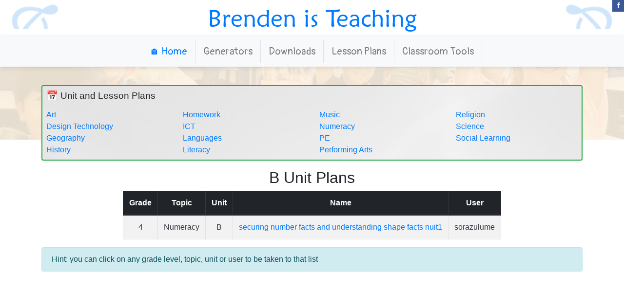

--- FILE ---
content_type: text/html; charset=UTF-8
request_url: https://www.brendenisteaching.com/lessonplans/unit/B.php
body_size: 2378
content:
<!doctype html>
<html lang="en">

<head>
  <!-- Google tag (gtag.js) -->
<script async src="https://www.googletagmanager.com/gtag/js?id=G-Y213QLGST3"></script>
<script>
  window.dataLayer = window.dataLayer || [];
  function gtag(){dataLayer.push(arguments);}
  gtag('js', new Date());

  gtag('config', 'G-Y213QLGST3');
</script>  <title>B Unit Plans - Brenden is Teaching</title>
  <!-- Required meta tags -->
  <meta charset="utf-8">
  <meta name="title" content="B Unit Plans - Brenden is Teaching">
  <meta name="viewport" content="width=device-width, initial-scale=1, shrink-to-fit=no">
  <meta name="description" content="Free Teaching Resources, Spelling List Generators, Lesson Plans and Downloads">
<meta name="keywords" content="brenden is teaching, word list generator, spelling generator, random flashcard generator, teaching, generators, tools, utilities, vcop, word, list, spelling, bingo, sudoku, downloads, brenden, unit plans, loopcards, flashcards, maths, literacy, brendanisteaching, brendonisteaching, brendenisteaching, B Unit Plans">
<meta name="robots" content="index, follow">
<meta http-equiv="Content-Type" content="text/html; charset=utf-8">
<meta name="language" content="English">

<!-- OpenGraph -->
<meta property="og:title" content="Brenden is Teaching">
<meta property="og:site_name" content="Brenden is Teaching">
<meta property="og:url" content="https://www.brendenisteaching.com/">
<meta property="og:description" content="Free Teaching Resources, Spelling List Generators, Lesson Plans and Downloads">
<meta property="og:type" content="website">
<meta property="og:image" content="https://www.brendenisteaching.com/assets/images/opengraph.png">
<meta property="fb:app_id" content="376035450304616">

  <!-- Bootstrap CSS -->
  <link rel="stylesheet" href="/assets/styles/bootstrap.min.css">
  <link rel="stylesheet" href="/assets/styles/bootstrap-better-nav.min.css">
  <link rel="stylesheet" href="/assets/styles/app.css">
  <link rel="stylesheet" href="https://fonts.googleapis.com/css2?family=Pangolin&display=swap"> 

  <!-- Optional JavaScript -->
  <!-- jQuery first, then Popper.js, then Bootstrap JS -->
  <script src="/assets/scripts/jquery.min.js" defer></script>
  <script src="/assets/scripts/popper.min.js" defer></script>
  <script src="/assets/scripts/bootstrap.min.js" defer></script>
  <script src="/assets/scripts/bootstrap-better-nav.min.js" defer></script>
  
</head>

<body>

  <!-- header section -->
  <header class="text-center">    <div style="background-image: url('/assets/images/leaf-left.png'); width:131px; float: left; height: 60px;">&nbsp;</div>
	<a class="bitheading" href="/">Brenden is Teaching</a>
	<div style="background-image: url('/assets/images/leaf-right.png'); width:131px; float: right; height: 60px;">&nbsp;</div>
  </header>
  
  <!-- top menu -->
  <a href='https://www.facebook.com/brendenisteaching' class='text-white' target='_facebook'><div style="position: absolute; top:0; right:0; background-color: #3b5998; color: white; font-weight: bold; width: 24px !important; text-align: center">f</div></a>
  <nav class="navbar sticky-top navbar-expand-lg navbar-light bg-light">
    <div class="container">
      <a class="d-flex flex-column align-items-center text-center nav-link border-right" href="/">
        <span>🏠 Home</span>
      </a>
      <button class="navbar-toggler" type="button" data-toggle="collapse" data-target="#navbarSupportedContent"
        aria-controls="navbarSupportedContent" aria-expanded="false" aria-label="Toggle navigation">
        <span class="navbar-toggler-icon"></span>
      </button>

      <div class="collapse navbar-collapse" id="navbarSupportedContent">
        <ul class="navbar-nav">
          <li class="nav-item">
            <a class="d-flex flex-column align-items-center text-center nav-link border-right" href="/gen/">
              Generators
            </a>
          </li>
          <li class="nav-item">
            <a class="d-flex flex-column align-items-center text-center nav-link border-right" href="/downloads/">
              Downloads
            </a>
          </li>
          <li class="nav-item">
            <a class="d-flex flex-column align-items-center text-center nav-link border-right" href="/lessonplans/">
              Lesson Plans
            </a>
          </li>
          <li class="nav-item">
            <a class="d-flex flex-column align-items-center text-center nav-link border-right" href="/toys/">
              Classroom Tools
            </a>
          </li>
        </ul>
      </div>
    </div>
  </nav>
  <!-- header section -->
    <section id="hero">
    <div class="rgba-dark d-flex align-items-center" style='height: 100%'>&nbsp;
    </div>
  </section>
  
  
<!--   <div class="container mt-n6 bg-white"> -->
<div class="container mt-n6"><link rel="stylesheet" href="https://unpkg.com/bootstrap-table@1.18.0/dist/bootstrap-table.min.css">

    <div class="rounded border border-success top-card" style="border-width: 2px !important;">
      <div class="rounded">
        <div class="p-2">
		  <div class="row">
			<div class="col-md-12 mb-2">
				<h2 class="font-1x">📅 Unit and Lesson Plans
								<button id='contentexpando' class="navbar-toggler" type="button" data-toggle="collapse" data-target="#contentmenu"
					aria-controls="contentmenu" aria-expanded="false" aria-label="Toggle navigation" style="float: right">
					☰
				</button></h2>
			</div>
		  </div>
          <div class="row collapse dont-collapse-desktop" id="contentmenu">
            <!-- col -->

            <div class="col-md-3">
              <div class="my-0">
					<a href="/lessonplans/topic/Art.php">Art</a><br>
					<a href="/lessonplans/topic/Design_Technology.php">Design Technology</a><br>
					<a href="/lessonplans/topic/Geography.php">Geography</a><br>
					<a href="/lessonplans/topic/History.php">History</a>
              </div>
			</div>
			<div class="col-md-3">
			  <div class="my-0">
					<a href="/lessonplans/topic/Homework.php">Homework</a><br>
					<a href="/lessonplans/topic/ICT.php">ICT</a><br>
					<a href="/lessonplans/topic/Languages.php">Languages</a><br>
					<a href="/lessonplans/topic/Literacy.php">Literacy</a>
              </div>
            </div>
			<div class="col-md-3">
			  <div class="my-0">
					<a href="/lessonplans/topic/Music.php">Music</a><br>
					<a href="/lessonplans/topic/Numeracy.php">Numeracy</a><br>
					<a href="/lessonplans/topic/PE.php">PE</a><br>
					<a href="/lessonplans/topic/Performing_Arts.php">Performing Arts</a>
              </div>
            </div>			
			<div class="col-md-3">
			  <div class="my-0">
					<a href="/lessonplans/topic/Religion.php">Religion</a><br>
					<a href="/lessonplans/topic/Science.php">Science</a><br>
					<a href="/lessonplans/topic/Social_Learning.php">Social Learning</a>
              </div>
            </div>	

          </div>
        </div>
      </div>
    </div>
  </div>
<div class="container mt-3">
	<div class='row justify-content-center'>
    <div class='col-auto text-center'>
	<h1 class='h2'>B Unit Plans</h1>
		<table class='table table-bordered table-striped' cellspacing=0 border=1 cellpadding=4>
		<thead class='thead-dark'>
		<tr class='rowtop'>
			<th scope='col'>Grade</th>
			<th>Topic</th>
			<th>Unit</th>
			<th>Name</th>
			<th>User</th>
		</tr></thead><tr align=center>
			<td><a href="/lessonplans/grade/4.php" class="text-dark">4</a></td>
			<td><a href="/lessonplans/topic/Numeracy.php" class="text-dark">Numeracy</a></td>
			<td><a href="/lessonplans/unit/B.php" class="text-dark">B</a></td>
			<td align=left><a href="/lessonplans/plan/670_securing_number_facts_and_understanding_shape_facts_nuit1">securing number facts and understanding shape facts nuit1</a></td>
			<td><a href="/lessonplans/user/sorazulume.php" class="text-dark">sorazulume</a></td>
		  </tr></table></div></div><div class="alert alert-info" role="alert">
  Hint: you can click on any grade level, topic, unit or user to be taken to that list
</div>
	</div>

<div class="my-2 py-2"></div>

</body>

</html>

--- FILE ---
content_type: text/css
request_url: https://www.brendenisteaching.com/assets/styles/app.css
body_size: 1103
content:
a, a:hover {
  text-decoration: none;
}

a[target="_blank"]::after {
	  content: url([data-uri]);
	  margin: 0 3px 0 5px;
}
  
.bg-white {
  background-color: #fff;
  color: #323232;
}

.navbar {
  padding: .5rem 0;
  box-shadow: 0 2px 5px -4px rgba(0,0,0,.16), 0 2px 10px 0 rgba(0,0,0,.12);
  font-family: 'Pangolin', cursive;
  font-size: 20px;
}

.navbar>.container {
  width: auto !important;
}

.navbar .text-white {
  color: #dee2e6!important;
}

.navbar-dark .navbar-toggler {
  border-color: rgba(255, 255, 255, .5);
}

.nav-link {
	padding-left: 1rem !important;
	padding-right: 1rem !important;
}

@font-face {
    font-family: 'Maiandra GD';
    src: url('../fonts/subset-MaiandraGD-Regular.woff2') format('woff2'),
        url('../fonts//subset-MaiandraGD-Regular.woff') format('woff');
    font-weight: normal;
    font-style: normal;
    font-display: swap;
}

.bitheading {
	font-family: 'Maiandra GD';
	font-size: 50px;
}


#hero {
  background-image: url('../images/hero.jpeg');
  background-position: center center;
  background-repeat: no-repeat;
  background-size: cover;
  height: 150px;
}

#hero div {
	background-color: rgba(252, 244, 229, .9);
	
}

.top-card {
  background-image: url('../images/gray.jpg');
}

.rgba-dark {
  background-color: rgba(252, 244, 229, .9);
  color: #000;
}

.rgba-green {
  background-color: rgba(76,175,80,.7);
  color: #fff;
}

.mt-n6 {
  margin-top: -7rem;
}

.hv-50 {
  height: 50vh;
}

.font-1x {
  font-size: 1.2rem;
}

.parallax-window {
    background: transparent;
}

/* Small enough to shrink the header and remove the leaves */
@media (max-width: 830px) {
	.bitheading {
		font-size: 40px;
	}
	
	header {
		background-image: none !important;
	}
}

/* Mobile sized */
@media (max-width: 500px) {
	.bitheading {
		font-size: 30px;
	}
	.label {		/* for the wacky sentence labelling */
	  display: none;
    }
}

/* Desktop Sized */
@media (min-width: 992px) {
	.dont-collapse-desktop, #contentmenu {
		display: flex;
		height: auto !important;
		visibility: visible;
	}
	#contentexpando {
		display: none;
		visibility: none;
	}
}

/* Tablet Sized */
@media (max-width: 992px) {
  .navbar {
    padding: .5rem 1rem;
  }
  #side-menu .text-white {
    color: #323232 !important;
  }
  .navbar .container a:first-child i {
    padding-right: .5rem;
  }
  .border-right {
    border-right: 0!important;
    border-bottom: 1px solid #dee2e6 !important;
  }
  .border-right:first-child {
    border-bottom: 0 !important;
  }
  .flex-column {
    -ms-flex-direction: row !important;
    flex-direction: row !important
  }
  .px-3 {
    padding-left: 0!important;
    padding-right: 0!important;
  }
  .nav-item a i {
    padding-right: 1rem;
  }
  .top-card .rgba-green .col-md-4 {
    margin-top: .5rem;
    margin-bottom: .5rem;
    border-bottom: 1px solid rgba(255, 255, 255, .5);
  }
  .top-card .rgba-green .col-md-4:last-child {
    border-bottom: 0;
  }
  .navbar>.container {
    width: 100% !important;
  }
  #hero {
	  background-image: none;
	  height: 130px;
  }
  #hero div {
	  background-color: white;
  }
  .top-card {
	  margin-bottom: 30px;
  }
  .bitheading div, header div {
	display: none
  }
  header {
	  background-image: url('/assets/images/leaf-left.png'); 
	  background-repeat: no-repeat;
  }
}